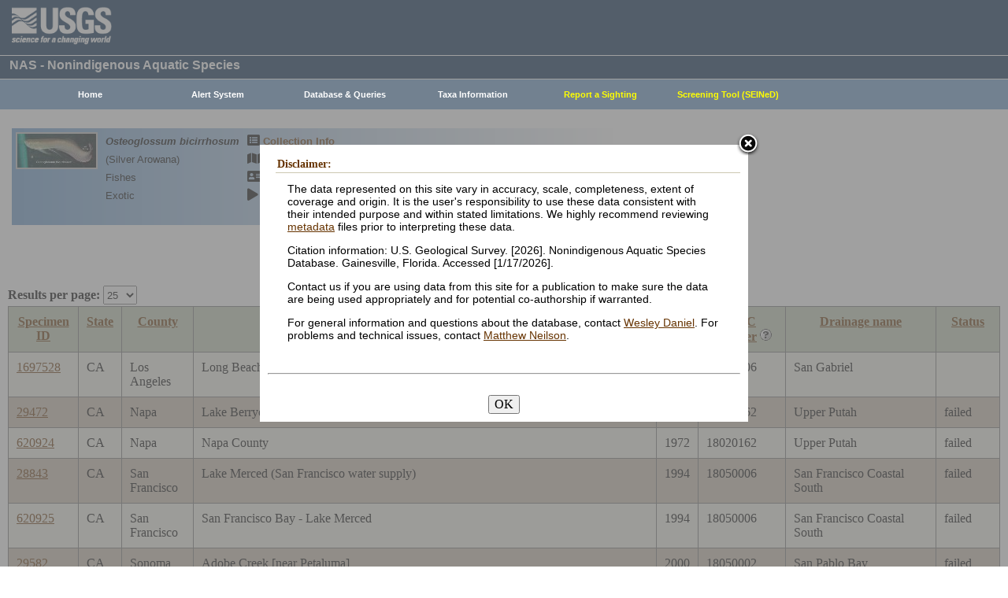

--- FILE ---
content_type: text/html; charset=utf-8
request_url: https://nas.er.usgs.gov/queries/collectioninfo.aspx?SpeciesID=799
body_size: 45185
content:


<!DOCTYPE HTML>
<html lang="en">
<head id="Head1"><meta http-equiv="X-UA-Compatible" content="IE=9" /><title>
	Silver Arowana - Collections
</title><link href="/css/nas?v=iQJqYGG-P7Uqgx9paqprgu_ndEr_vz7ctRXErizdO_o1" rel="stylesheet"/>
<script src="/js/nas?v=xzbCoAJSS0j9Xxo1ze6fX0pHOQlyKDrO_jRo4Do6C3Y1"></script>

    <link href="../css/speciesbox.css" rel="stylesheet" type="text/css" />
    <link href="js/highslide/highslide.css" rel="stylesheet" type="text/css" />
    <style type="text/css">
        td { border: 1px solid #000; }
        td img { border: none;}
    </style>
    <script src="/js/collinfo?v=0CwULZjML9Khe0tH0Aa8PRdPXRXbT00qpNCHt1M9J8o1"></script>


    <!-- Google tag (gtag.js) -->
    <script async src="https://www.googletagmanager.com/gtag/js?id=G-WFDNHB26VD"></script>
    <script>
        window.dataLayer = window.dataLayer || [];
        function gtag() { dataLayer.push(arguments); }
        gtag('js', new Date());

        gtag('config', 'G-WFDNHB26VD');
    </script>

    <!-- Google Universal Analytics -->
    <script type="text/javascript">
        var _gaq = _gaq || [];
        _gaq.push(['_setAccount', 'UA-25972996-1']);
        _gaq.push(['_gat._anonymizeIp']);
        _gaq.push(['_trackPageview']);

        (function () {
            var ga = document.createElement('script'); ga.type = 'text/javascript'; ga.async = true;
            ga.src = ('https:' == document.location.protocol ? 'https://ssl' : 'http://www') + '.google-analytics.com/ga.js';
            var s = document.getElementsByTagName('script')[0]; s.parentNode.insertBefore(ga, s);
        })();
    </script>

    
    

    <script type="text/javascript">
        /* removes progress screen once new window is visible */
        //$(window).load(function () { // depreciated since jquery 1.8
        $(window).on('load', function () {
            $("#Spinner").fadeOut("fast");
            ToggleSpinnerBlock(false);
        });

        function ToggleSpinnerBlock(Visible) {
            document.getElementById("SpinnerContainer").style.display = Visible ? "block" : "none";
            document.getElementById("Spinner").style.display = Visible ? "block" : "none";
        }

        function ShowSpinner() {
            if (typeof (Page_ClientValidate) == 'function') {
                Page_ClientValidate();
            }

            if (Page_IsValid) {
                ToggleSpinnerBlock(true);
                return true; // postback will continue
            }
            else {
                return false; // do not do postback
            }
        }

        function pageLoad() {
            ToggleSpinnerBlock(false);
        }

    </script>

    <style type="text/css">
        div#SpinnerContainer {
            position: absolute;
            display: none;
            left: 0;
            right: 0;
            top: 0;
            bottom: 0;
            background-color: #fff;
            opacity: 0.4;
            filter: alpha(opacity=40); /* For IE8 and earlier */
            z-index: 1000; /* Important to set this */
        }

        div#Spinner {
            /*position: absolute;*/
            position: fixed;
            display: none;
            width: 100px;
            height: 100px;
            top: 35%;
            left: 44%;
            z-index: 1001;
            overflow: auto;
            border: 1px solid black;
            border-radius: 5px;
            box-shadow: 5px 5px 5px #666666;
        }

        div#Spinner {
            overflow-x: hidden;
            overflow-y: hidden;
        }
    </style>

    <script src="/assets/uswds/dist/js/uswds-init.min.js"></script>
    

    <!-- Google Tag Manager -->
    <script>(function (w, d, s, l, i) {
            w[l] = w[l] || []; w[l].push({
                'gtm.start':
                    new Date().getTime(), event: 'gtm.js'
            }); var f = d.getElementsByTagName(s)[0],
                j = d.createElement(s), dl = l != 'dataLayer' ? '&l=' + l : ''; j.async = true; j.src =
                    'https://www.googletagmanager.com/gtm.js?id=' + i + dl; f.parentNode.insertBefore(j, f);
        })(window, document, 'script', 'dataLayer', 'GTM-TKQR8KP');</script>
    <!-- End Google Tag Manager -->

</head>

<body>

    

    <!-- BEGIN USGS Applications Header Template -->
    <!-- Google Tag Manager (noscript) -->
    <noscript>
        <iframe sandbox src="https://www.googletagmanager.com/ns.html?id=GTM-TKQR8KP"
            height="0" width="0" style="display: none; visibility: hidden"></iframe>
    </noscript>
    <!-- End Google Tag Manager (noscript) -->
    <header id="navbar" class="header-nav" role="banner">
        <div class="tmp-container">
            <!-- primary navigation bar -->
            <!-- search bar-->
            <div class="header-search">
                <a class="logo-header" href="https://www.usgs.gov/" title="Home">
                    <img class="img" src="/images/logo.png" alt="Home" />
                </a>
                <form action="https://www.usgs.gov/science-explorer-results" method="GET" id="search-box">
                    <div class="fa-wrapper">
                        <label for="se_search" class="only">Search</label>
                        <input id="se_search" type="search" name="es" placeholder="Search">
                        <button class="fa fa-search" type="submit">
                            <span class="only">Search</span>
                        </button>
                    </div>
                </form>
            </div>
            <!-- end search bar-->
        </div>
        <!-- end header-container-->
    </header>
    <!-- END USGS Applications Header Template -->

    <form name="form1" method="post" action="./collectioninfo.aspx?SpeciesID=799" id="form1">
<div>
<input type="hidden" name="__EVENTTARGET" id="__EVENTTARGET" value="" />
<input type="hidden" name="__EVENTARGUMENT" id="__EVENTARGUMENT" value="" />
<input type="hidden" name="__LASTFOCUS" id="__LASTFOCUS" value="" />
<input type="hidden" name="__VIEWSTATE" id="__VIEWSTATE" value="4iZ24bEyeO2An/HHqysOcIERHbNkp/lNvN/3ZEdpDzZo2eL3YThHW8la5mJaxHu6KPO5beqGXfKVLNAESozDQZRSir2RsietdD9eMYwLH/4ACDjgKn37qE1Um17eFqwrG0oQNOlb6VtzUZIWDPSG5k04QbSQPyIyDZIoSRXCEiWlSjxvKWq8B2kS8Q12jyXnSTgXV9n5twPO12nCAkoYYd8XmbXOsG/yGVKOwA/mS9ARYRruixIM5nf7atq84eYPTOtu+Qz3pcA797LxajafkXr78Qc5WDUTOYFnfOAYZ+AdC4K+36LhsYZmyUEQ7OjVYFv0bTzRBaHO+NTkR6ft4FkCY/AkNlMMMLcpdzXjyxYzuovrI7sPdLlzJkpsSFWSrnUKy9lQ35aRoLSdn8p9vRb6QaMcK0RmujacWLyjZShkrhAsjzl+EpKaCb/EC5X5m2osY6fpRsZ9s1YiVYxD2Gyu3NOcXrMWrj6c/Wr6aOZkBSNZiMN5eDhjQk3R/kDWFhpTHlTDn7sQn5s4JxX/dVH+6kxQs8V2EcSjIJv4AmdaDlQYEPZNpKOhqdiRPKtHCmP1F/hrQTidpT98wvodmIttIwLyWmOmFvftiJbilw+zUXwMxRfnF1SWXCUXkSeHKnOjpDJfmOSS5kM8/[base64]//MDQwZ8DMI2JRNaRHel3SqQBOqeJ8XXvDhz4mWRaWh22bCuCMWzPAhZm85w77xT30rMcx8I85wOEV++JtDctr1eOj/ALZV0m9EPd9aSdUxmt8wSaknVHz2YQLuCU3OSA1D4wzD0eICDcaQ2Nlv3BJ+Rb+CSTBYtdoFW9+eTRZpFrEXY++q9kJZn7YlHnXipJyah530SJRsF/360/[base64]/sdMQPJuP8/jHjLZ5sJqiLE4tIbbfxX+V6YgG8OHhw1PgKhxwA2wDfwqQuTbdIx45x6BvIU4BPtbGD+0nbV12Y5WWcyNwoWSe93W8O/biB+La3Mi+grIj0VfQ242LQALt3ETfZ8lX67egvjDltkQthgbFdUp18dH7O0lRV0D8OqBqLzSeUi2YmD6wtFos+ELS9hvZzPY+JbSnR72HkQUWeHesYKFHtgZuM2eAFjZxw9R/UP2qs4jHg96kznnvT+Sl6lE+S+f9FfzEaaQq/WS+LRDj/wQk0RCtb39Vp6fCwKIHQwkgOtOgC8jjosLg6ZutGrjcW6LYT+I41Jct+mUq0PYx+Lb1kUHfHsuBSv4mnsd7mTiuCppNb2fWGHOF2mR19xEvPIz9boY1g2MqeEkuab7W8IJfnKfcl+iIyj4pLE8gqk3jT282w/txbXTY982wR+CnvJxdflyYShyi4IPPHJZkikAjK6basb56XTXKF5IQhLYP9TpDyppIpxL+CdiktghxvdaFLqRr8OUdLFGXbtbx/RgjAMIdVcZjYtZ+D0dQn9Mxx2DU0bgtyVTtvYGBdZ6UXJQyNPwU7XIBsF/AZ6gLq62mjG4KuzpqXu/DlL1IjR4N2WTtZblY+VurnaVzUqJsPuMuk2XiWcV/qxfwmMWjObouGJDESMvUU+23Ie8dDON+wtj+LK3vv1imEo//FTLw1ymvOzq4EObE34ctzWvfo60jFWKTDXkuOuGU+c1nmpEv0SJwdhShdOtk9jXKQ9hrv73BPQwFt20xCaNq6DmNEtCMohqxnna5qahnOXEPQS7l4qWm6HK5DXiPYNezxCNLA7b+pBEhhHuebXqX7VF2Nul+W4ynsNi4a6FgBS7bKqNctS6Ua6k87m8u6JKM+RvI/erK5hO/S6A0Golx4nl+j7PA2DOzjCYZr/ez1HpBvLxpyD6r8YhMc3pAKPUUFz1ronPgihoLB57ZiGPQA/4A9gS4urn1wQvHBuMSfrD9pA7jC8u/+OJpaMjhazw7TVD2odgHujodNQrVeF7aFmqzDq2YkfUo/apsEX1fm59WHlZirFTy7C20SF2yjGETJ/1Ul9UQxXHF6V12LJeUGF6cJneNNkxC5C26/r6i38HK+6GfYPxTAQKqwYVHOz3Bilr7RJP9LkjKDKyYKqJXdCH8SsDT6qHuz4TV3NIu9XDyamNnMUiL9pYOveIlNObzJPsnpIzTCH/3dJCVux3FJIXExhw6dy65VygtOMXb6QS+5mo+Y8bdgPtueqv2MwUrG6kGVe1TDjtcqxS3ZJOgpHuk8sM5RynpdpfMuHJvnh+HAvjo5VCQN68mEFpCJuw4F52Uz583ENpiNy83yvbXg9TztuMZ7ehRaivFYGxyDN+ZncvTlnx3L325CZuxF9/gA2ZDywPXQpkr4OdHBNBDS4Bfo4yKUydqs8An067QWo4Ofd7+K4HXwvXJccqpnieZv9IAoleeobKYWL7KADbyr3uOWVtrEgvHZYwVNxgmVEvSyVYMkmVTif4ikDGHi9aOVvmlIQI9Q8cX+Etql5f264XI/3H5JASM9veyD+NM/Y+7PCjEcobLd74tzmhrDIvW3UM6Fi5Iygp5UzvKbyb7Ufemnd5pFxRIHQfysIdQiKs811rkTzMA7jZTdXo5L/[base64]/d7TRbtMNJoaMzZxr4YRDNGAGMbGjWUCKgbiEMDZtb6v3ZsOIQg3jXVSJn7hXsFHEZv4YZPKZ4L12Q83/LQe3itXdC8FcFIrHCGae9pZPHncfulCtfcV72rb7UZ8Gc71WsfWvThqZuFVBah7bvqX+SS8BJd5IfaQNOS+N2Vc8L/56latpaIn6pMiXPqzmBP132EWHAkK2ybrwxBIM/1vuNCBpF+6uf3jlZDOYFpQtZYi1ij7fwhVUcLJHw2WtEdNnKsqQguhyewL9HlYle2mF39hdMsd4KV3KYD4p43pifF7jY4GD9qGu7wccESv197BkbGWcYdfUJhf3xphj9S0r0o7pkajBkzgOf/c4fOYrBSD3sIJgNye3ojAgfaunUMq9Ne4CdzMLfJljcnKAvQ/8+R+0N4Vtxw8scOQ32JJvsZtBpDY7Aj/0u0IWPyhFNmvK9ycwgnT2HtSMLRbbC5mtuF91FtARqhL+IHCarVdBRcnR8HfylYUkM/JTTpL2/X8x6iNNDxH7cRMV7AnDnLEtGH7Cy/70qJ09rOlh35pJMa4HlRQhU6ArDz/ZU6v8IUEtB17aKXzEn/ixfIK87rZlhX8pZXMHQ2pgBZsdZv6eNbO/7deecKqN7033lyA3AHXOYMfchcXNv9ufuCFvMHxdFbA3ilySrcah5Vb6+lPWyNWfMm5t/oFE+Unmf7I9aj4a3q0tFGZtAsnXsgvzHgqjkubohdWlbbRDYPzFKmJK+Rpb2QhG1UzWXotgbEBY1E/UrQ32NvAwdjHbiP/U2EgGbYEsglAifl5FJ+948ZRIhAtGXUBD9hP7Mx9H+OqJxJef4KhN+xT/7RW/l7RFDTTKTJIkKhiCbOllppeSz3dQEMvjist+Gxnv9EDBO94LLE4A+rotaNsxqM0zMNDdwauo6cpqnnvk8qrJASc3yMDTrskQKUBobWK9NSvWR9xpekVTieOhkQ/AMQth9PexaftJESUWrMzVCRYS39y9nT+8YkWEMHrqWNWidQFvnkwIlrZ3yDwpqs9e1fGhp0aRuBPiM+3ncGQKZm3TEr95mt0qPY5cJQiqq/ZJda6lEPvkQ+YSu937yVB/Xcn0eiLN51ghPdHKYrr9XtfvyIZWCevGZ+vhD6Tp9LfcgU0OR9Y8HTWNoiL1LpnDMdGfNVXwOKhMHKwyBOCxr7dv51o5HjTvTP5MKcWZeYWzb9r5UlbCnprurgj11qXTSdzpgBdOADaGJXvmL8hHE0+rvBLSs8qFjVVlwrrxGc83EKGZwW0PXZ+veMVFztYz/FnEMB7FR3Rrv8UrUFD6PGfzHQ64RulTonNFVfbqkI8YBdWMWfj3jeUtiY3eCRSnnC+agRfWWVy+IheT/8jsHQgao5i4S4qppiqenb0LW6YONsoCsEdMxMMmUwDdj3cW8b5qlexclR01l92+/MRl1//8PWV4+qAEAO3U4D2bFhKUOBnr0UhmCaH34piJmZB83neWz5k4afQgKYIfns8UkGW7SybhrsB1oAoxdBGjzYBqxrDYB7NAUwxA/Mlo3VHftKxIExDcpOWdhiDPE2Bai8Cu4tyjVnGFW/m46PNVN9ksIQNL0uopLIi+ZmTrgFMeuG+geGkkdTGgB99EO75/N5i/dX6/1giuvjRW4/hnBS7OZdL6McgtcKtZeODiQIK7D3XIhi6uMJ5yw2cve6Dj9+i+GKDMRtgsBiT+46rFvi8ZihUAx7MQf2wL94yW+cVh1G3K4w9Ycv8BfNw/EteudyJeL+Wds+1hx5CxkH7Eypt89KeN86IciklEO71DAPLGeobAbuQJWAv6Muv35P/9niJ0CjN5h+LWOV19l3YBw6iZGwn3i9ltQ31j0iopnCkbH3MGntM5hZmz6UQmdJbp+gxoiWWegwMlXmdWI0IQSUgChKnxWbtDDJO+jUEj5Rm+6wxRuyy2/ql7DjwQPqz6db7QF5yq+4kHVYtUtADQKvq9Np/MajDeg8vIQMgjxot/wmijdUP+FvCCkHiy+Ce79vs+3oPuVowPnEhpHzwKEvpkWOcweFdnPtQaZgoD4ltY7I6td7z4/V9Gmd2xZACFSP4wAAlCs801dKFrpSrcAgc3eKMbYwminc0dCogIxg0OvlECPbFaU3hn0zTdT8WSGgZe/itsPWPdEYz+KYCAFv4Qkt24i5bc3hRGwI2pzF0N3sXZx2hwaUk4T2GbCRtlIHUFTr3FnwfWA6HSYIMESRQbLJcAA0ZNqu7KUpBmJRhh9sIGbmt0KN+3C6W62eHN77jmkAkY6WPDaZbm+XA0QvJ3taFnWYWsClOdmX1D1cyQm93Diu6LskRX7lWISAG207FBQ/aLK+9BIlJTB4omXdarT40O1BtYPAvzTbUrFZzMO/H/JFB3fPSZTD+VUstkWu1+OPRgwJqWWIYh5MjBvoNJDiXSac3/sHgkZUgzcjiT6cqefIyHgiivPaMjbMv43y9vzHXMlV5IukbFTh4wjSLrCq6yyJQwdGjL+3PLz1BplsSVsp5f77jwu/l2Cc34IdWXldBKQbUWYo7SWwcIiC4fArUiwIev3veUrk3l4Vm162hClzBJ4xIB7mH4w2X5f+ayARq6p6Poh0Hl3Kb/mClDMwIs4aAQ546DAzI32yeEDv5ZBzsN0zfe6kk9qGSYc1JlOtFwl8/mh2dsJS1hmel1yh0vtJSBagoeEDpf4cneDXUMzVw9gfJ/TFbX70/Zs/E2QamyJW4cBm/2iiKZhhMil13HnyELPU9uLNBXfNWpAFPQMnv7VHjJzN3mZ6GDvs6PrPb97JO25xVxxEOeQ/DuX0C2SoFwe1XZ9yPkLqDsGZUwz5XE/K2zkuyHVBpszspTGP5WOf6PxcRtzNPd6+hzWOObQGVLOcYrsABe9KpZPnDXNWagz7X70qWOp70wgeIlzAczbex7F62wziazekvw9cMDQn79+Dy/Wc/vmI6toF4Gx16pGs1j+fo3CNan/cPXE8+YhOE8JkyxmDkS5Wtk+n/rATcC/N/jubr270tXJyMjp2bGfzyaX3KxLxIjWx1bZhtLTWSsHSEy5DSW0BpE/fxnWn86QdWMOsWG2S0GIDH/vtS9Hbibv9q3mpgECje4sVrCuXpeSMREQr3TSIdEmDjI5glvbEum4YuA1ynvKi9tSeK8XuTtlAlP3BABVLZBd+Ip23UBLYn1LZTM4JaclRXHRLR4e02faWWu2WovKr0mneYqGVpum/W07WZ8UJJbMG4D1uciNy0VFNnM8PlWmSI6kQG+nEXzgf4aL5RDy3da4x7PnjvnQ8aUsgRzE6dRlLCrH3vp3rwqrCcY2v+HP528t5akbZ4ct5DUt/j4JoLC3aN0qtpCeL3lmm3egPVB2uAftgdDyDeYukKfdmE0VmX5ZsApdumiUProtpsdbIaDEw60O3nWKSW6RbR2eEKNIlZlDYwIECimTtJQkMrWLoOC0/JgNRiqY9uKAijW9aiRWPHntEuLeaif3o8ZB98DqD97AQB9ttwUSXqF3YJKpefuhEuF1fi8931ZrAjFJ9Eas6b+AswD8wyuugzDX8hWAD9NnZRIqt0qozxNKrfS3Il/bsAIvE5YPplj5JByZUKIC3UH8yId41syP3c92ogxWPOiDvn7E0lf+WNifJIpVA1IrtN/[base64]/uLTW26USch1NrS+prDCO/fLtGzMMYTV5bYbQmqUyN3+TPcBCB3uNLr9HxMwBN6Ct4nTMY0bT75v/oWv+vNDDlZpYTZuXg8o7AnMjHBeHqvRtfkpApWXx514Afi2w0DgqAIQ5GioE1pWrtHb76BjE2mmE3rwvTRYJVcAXLcahYtw9ANGsR3oKFI6kHH2TlvoapbsGxkpETR/d3De6S377+s6XX+Ltzhv4GGsJqkhJ2fJ7Sf+PaAG2VpJQWbvxvRr6aY7RDEfxH1A7nKXpVyO/CDg9L5+uUCXDm+3Q3eFWvtTYLpfz+McOO3eZn0wmKXl4yycFIie2XmtXhkQZRl4LVV18NuizsQOIKM82lcurQY1vSRv6nzISQ22N6kiYCEBCYXof1HQwXdQoHsHfHipXMMFO+K7NLE+tSMcvrlTu/bKPhcYY95vpHGKv2nk8c61Wm1GZqt3eQzEFJY6chq/GDOpG4sE3vHj27ivZw3Vnbd4gbVvXXDO0KUcdvDVBjbI6SsPIcvw7895+0BUA+DV24ysg9obj2umQSwc51giWwThL/2i+qsS5Blf8BX0A+xI5SqvT0fziDmNqqRcP5ZkSrkdapAvmspVDxpm89AldbaoYBjbPxaqNJmNP3Iq6+Y0ot9nRXyG8e0sBOWrgcpFxClo/[base64]/clWaJVfvaW24MUgBAKC5iN78JywcB7YPbYIaVQwAPmvG1VNztqw0AO90NeIm8XTqgwr0n41On5jHvfFMk/+ZtpXj42U+i84WW5nta/g7u9eNDqcOxdJcPfmJvqFesNwidmkoArnLktp9GzeAUrWvWTIGHHkCGFl0GBv/NRbdJZzsCf8W/s/BT/lUOFJtvpvqnG+y/xAwj7C+UT899SwfZ59OjGJIwZZtWe8xRoGDk3UDiV12fzpn39TlvYkNW8cmxyz27oXUFp1qdrQ7tNjZWRMgdmVMYfz6EMggs3NecWvgypvN73xR2mKrk8MeUwvUhAfIf3Qh3rZxzM7nxwUy3e3eroK6pY1Ee/iiVPKeURDouRp0rkOVBjZh629r9we/RgguM9iP35EcCWuVIxMv9ich2V4TKVAxllrSoGFkCbz9QlMdDqulVO5WV7uBu90W5nmDUMmfnGWJxdD01PdQ1mi1F88ovHEpB9KEbs9CJ61VIOiqe9VEbzNpMpG+fbqTX/dCDkwwaQ==" />
</div>

<script type="text/javascript">
//<![CDATA[
var theForm = document.forms['form1'];
if (!theForm) {
    theForm = document.form1;
}
function __doPostBack(eventTarget, eventArgument) {
    if (!theForm.onsubmit || (theForm.onsubmit() != false)) {
        theForm.__EVENTTARGET.value = eventTarget;
        theForm.__EVENTARGUMENT.value = eventArgument;
        theForm.submit();
    }
}
//]]>
</script>


<div>

	<input type="hidden" name="__VIEWSTATEGENERATOR" id="__VIEWSTATEGENERATOR" value="59B38750" />
	<input type="hidden" name="__VIEWSTATEENCRYPTED" id="__VIEWSTATEENCRYPTED" value="" />
	<input type="hidden" name="__EVENTVALIDATION" id="__EVENTVALIDATION" value="Psr34y9H584JsNBR3ckhCi4o6TZshlVlPpFW3FP5Nl++pYJ+QeSk3Uls1fk9dBNvcdfoSA2cah2tp3ykKC4kGnv19NzUwHyrlJP0FJxPV37JA+XM+pONVELFF1uJ/i13iupCvfcypTzUcNmc/xv585LVH40i7nORsz0gAshGuk/TvNicLoK08VFh8iOBxAqjige8RN2l1/XTx8N3F7XE7pPmB0OoEIuTp5Pim7L3pytN2arp+0w7uuGYk0pw0yyOubBMcOjqJavUPIKnTrbcoFmpu0njtaZZLwDEaHRZ7VlETJXKcea+UWQmEbPPc3BVfZTI+bVghRGE61rJoxpjH5rheX8Jc4351QzTU9T/X5EsAsRqla5eL4R2uXRqoL8d8GHgEdLKRyXpVmaoi5rcKRfxpjji6ytXRO/ci8bkKWuinD6Jx4cDn46iztT2RlUINUWUMZubU+9XugfWNxUYb1K7Yt/tk5dAQkERvh5Ir1Q=" />
</div>
        
        <div id="SpinnerContainer"></div>
        <div id="Spinner" style="background: url(/Images/spinner.gif) no-repeat center #fff; z-index: 110000;"></div>

        <div class="wrapper">
            <!-- BEGIN USGS Header Template -->
            <div id="entire-header">
                <div class="showWhenPrinting">
                    <br />
                </div>
                <div id="usgstitle">
                    <p>NAS - Nonindigenous Aquatic Species</p>

                </div>


                <div class="menu_back hideWhenPrinting">
                </div>

                <div class="logo hideWhenPrinting">
                    <div id="no-logo" style="height: 75px"></div>
                </div>

                <div class="menu_item hideWhenPrinting">
                    <div class="menu">
                        <ul>
                            
                            <li><a class="hide" href="/default.aspx"><b>Home</b></a>
                                <ul>
                                    <li><a href="/about/default.aspx">About NAS</a></li>
                                    <li><a href="/about/staff.aspx">Staff    </a></li>
                                    <li><a href="/about/faq.aspx">FAQ      </a></li>
                                    <li><a href="/about/partners.aspx">Partners </a></li>
                                    
                                </ul>
                            </li>
                            
                            <li><a class="hide" href="/AlertSystem/default.aspx"><b>Alert System</b></a>
                                <ul>
                                    <li><a href="/AlertSystem/default.aspx">Browse Archive        </a></li>
                                    <li><a href="/Alertsystem/howitworks.aspx">Flowchart-How It Works</a></li>
                                    <li><a href="/AlertSystem/about.aspx">About                 </a></li>
                                    <li><a href="/Alertsystem/AlertsStats.aspx">User Statistics       </a></li>
                                    <li><a class="hide" href="/AlertSystem/default.aspx"><b>Email Alert Sign-up</b></a>
                                        <ul>
                                            <li><a href="/AlertSystem/Register.aspx">Register</a></li>
                                            <li><a href="/AlertSystem/alerts.aspx">Login   </a></li>
                                        </ul>
                                    </li>
                                </ul>
                            </li>
                            
                            <li><a class="hide" href="/queries/default.aspx"><b>Database & Queries</b></a>
                                <ul>
                                    <li><a class="hide" href="/queries/default.aspx"><b>NAS Database</b></a>
                                        <ul>
                                            <li><a class="hide" href="/queries/SpSimpleSearch.aspx"><b>Text Queries</b></a>
                                                <ul>
                                                    <li><a href="/queries/SpSimpleSearch.aspx">Simple  </a></li>
                                                    <li><a href="/queries/SpSearch.aspx">Advanced</a></li>
                                                </ul>
                                            </li>
                                            <li><a href="/queries/StateSearch.aspx">Query By State </a></li>
                                            <li><a href="/queries/stco.aspx">Query By County</a></li>
                                            <li><a href="/queries/huc2.aspx">Query By HUC 2 </a></li>
                                            <li><a href="/queries/huc6_us.aspx">Query By HUC 6 </a></li>
                                            <li><a href="/queries/huc8.aspx">Query By HUC 8 </a></li>
                                            <li><a href="/viewer/omap.aspx">Spatial Query</a></li>
                                        </ul>
                                    </li>
                                    <li><a href="/graphs/default.aspx">Graphs & Charts   </a></li>
                                    <li><a href="/queries/references/default.aspx">Reference Database</a></li>
                                    <li><a class="hide" href="/about/faq.aspx"><b>Database Info</b></a>
                                        <ul>
                                            <li><a href="/about/faq.aspx">Database FAQ</a></li>
                                            <li><a href="/about/Metadata.aspx">Metadata</a></li>
                                            <li><a href="/disclaimer.aspx">Data Disclaimer</a></li>
                                            <li><a href="/about/DBCharacterization.aspx">Database Characterization</a></li>
                                            <li><a href="/eDNA/">eDNA</a></li>
                                        </ul>
                                    </li>
                                    <li><a href="/api/documentation.aspx">API Documentation</a></li>
                                    <li><a href="/disclaimer.aspx">Data Disclaimer</a></li>
                                    
                                </ul>
                            </li>
                            
                            <li><a class="hide" href="/taxgroup/default.aspx"><b>Taxa Information</b></a>
                                <ul>
                                    <li><a class="hide" href="/taxgroup/default.aspx"><b>Vertebrates</b></a>
                                        <ul>
                                            <li><a href="/taxgroup/amphibians/">Amphibians   </a></li>
                                            <li><a href="/taxgroup/fish/default.aspx">Fishes       </a></li>
                                            <li><a href="/taxgroup/mammals/default.aspx">Mammals      </a></li>
                                            <li><a href="/taxgroup/marinefish/default.aspx">Marine Fishes</a></li>
                                            <li><a href="/taxgroup/reptiles/default.aspx">Reptiles     </a></li>
                                        </ul>
                                    </li>
                                    <li><a class="hide" href="/taxgroup/default.aspx"><b>Invertebrates</b></a>
                                        <ul>
                                            <li><a href="/taxgroup/Bryozoans/default.aspx">Bryozoans    </a></li>
                                            <li><a href="/taxgroup/Coelenterates/default.aspx">Coelenterates</a></li>
                                            <li><a href="/taxgroup/Crustaceans/default.aspx">Crustaceans  </a></li>
                                            <li><a href="/taxgroup/Mollusks/default.aspx">Mollusks     </a></li>
                                        </ul>
                                    </li>
                                    <li><a href="/taxgroup/Plants/default.aspx">Plants       </a></li>
                                </ul>
                            </li>
                            
                            <li><a class="hide" href="/SightingReport.aspx" style="color: Yellow"><b>Report a Sighting</b></a>
                            </li>
                            
                            <li><a href="/SEINED" style="color: Yellow"><b>Screening Tool (SEINeD)</b></a>
                            </li>
                        </ul>
                    </div>
                </div>
            </div>
            

            <div style="margin-left: 10px; margin-right: 10px">
                
    <div class='speciesbox'><div class='boximageside'><a href='https://nas.er.usgs.gov/XIMAGESERVERX/2020/20200331113145.jpg'class='highslide' onclick='return hs.expand(this)'><img src='/Thumbnail.ashx?filename=/XIMAGESERVERX/2020/20200331113145.jpg&height=100' alt='Osteoglossum bicirrhosum'></a></div><div class='boxtext'><b><i>Osteoglossum bicirrhosum</i></b><br>(Silver Arowana)<br />Fishes<br />Exotic</div><div class='boxlink hideWhenPrinting'><i class='fa fa-list-alt'             style='font-size:larger' alt='Collection Info'></i> <a href='/queries/collectioninfo.aspx?SpeciesID=799'>Collection Info</a><br /><i class='fa fa-map'                  style='font-size:larger' alt='Point Map'></i> <a href='/viewer/omap.aspx?SpeciesID=799'>Point Map</a><br /><i class='fa fa-address-card'         style='font-size:larger' alt='Species Profile'></i> <a href='/queries/FactSheet.aspx?speciesID=799'>Species Profile</a><br /><i class='fa fa-play'                 style='font-size:larger' alt='Animated Map'></i> <a href='/queries/SpeciesAnimatedMap.aspx?speciesID=799'>Animated Map</a><br /></div></div>
    <br />
    <center>
     <span id="ContentPlaceHolder1_totrecords">21 results for <i>Osteoglossum bicirrhosum</i> (Silver Arowana)</span><br />
     
         <a id="downloadData" href="#">Download Data</a><br />
     
     
    </center>
    <br />
    <input type="hidden" name="ctl00$ContentPlaceHolder1$HiddenSortDirection" id="ContentPlaceHolder1_HiddenSortDirection" value="SpecimenID ASC" />
    <label for="ContentPlaceHolder1_ResultsPerPageDD" style="font-weight:bold;">Results per page:</label>
    <select name="ctl00$ContentPlaceHolder1$ResultsPerPageDD" onchange="javascript:setTimeout(&#39;__doPostBack(\&#39;ctl00$ContentPlaceHolder1$ResultsPerPageDD\&#39;,\&#39;\&#39;)&#39;, 0)" id="ContentPlaceHolder1_ResultsPerPageDD" style="height:24px;margin-bottom:2px">
	<option selected="selected" value="25">25</option>
	<option value="50">50</option>
	<option value="100">100</option>
	<option value="200">200</option>
	<option value="300">300</option>

</select>
    <div>
	<table class="gridLayout" cellspacing="0" cellpadding="10" rules="all" border="1" id="ContentPlaceHolder1_myGridView" style="background-color:#F4F4EA;border-collapse:collapse;">
		<tr style="background-color:#C4CEB6;">
			<th scope="col"><a href="javascript:__doPostBack(&#39;ctl00$ContentPlaceHolder1$myGridView&#39;,&#39;Sort$SpecimenID&#39;)">Specimen ID</a></th><th scope="col"><a href="javascript:__doPostBack(&#39;ctl00$ContentPlaceHolder1$myGridView&#39;,&#39;Sort$State&#39;)">State</a></th><th scope="col"><a href="javascript:__doPostBack(&#39;ctl00$ContentPlaceHolder1$myGridView&#39;,&#39;Sort$County&#39;)">County</a></th><th scope="col"><a href="javascript:__doPostBack(&#39;ctl00$ContentPlaceHolder1$myGridView&#39;,&#39;Sort$Locality&#39;)">Locality</a></th><th scope="col"><a href="javascript:__doPostBack(&#39;ctl00$ContentPlaceHolder1$myGridView&#39;,&#39;Sort$Year&#39;)">Year</a></th><th scope="col">
         <a id="ContentPlaceHolder1_myGridView_HUCHeaderLinkButton" href="javascript:__doPostBack(&#39;ctl00$ContentPlaceHolder1$myGridView$ctl02$HUCHeaderLinkButton&#39;,&#39;&#39;)">HUC Number</a>
         <a href="../hucs.aspx"><img src="../images/icons/question.png" alt="What's this?" /></a>
        </th><th scope="col"><a href="javascript:__doPostBack(&#39;ctl00$ContentPlaceHolder1$myGridView&#39;,&#39;Sort$HUC8_name&#39;)">Drainage name</a></th><th scope="col"><a href="javascript:__doPostBack(&#39;ctl00$ContentPlaceHolder1$myGridView&#39;,&#39;Sort$Status&#39;)">Status</a></th>
		</tr><tr>
			<td>
         <a id="ContentPlaceHolder1_myGridView_SpecimenID_0" href="SpecimenViewer.aspx?SpecimenID=1697528">1697528</a>
        </td><td>CA</td><td>Los Angeles</td><td>Long Beach, California</td><td>1966</td><td>
         <span id="ContentPlaceHolder1_myGridView_Label1_0">18070106</span>
        </td><td>San Gabriel</td><td>&nbsp;</td>
		</tr><tr style="background-color:#CDC0B0;">
			<td>
         <a id="ContentPlaceHolder1_myGridView_SpecimenID_1" href="SpecimenViewer.aspx?SpecimenID=29472">29472</a>
        </td><td>CA</td><td>Napa</td><td>Lake Berryessa</td><td>1972</td><td>
         <span id="ContentPlaceHolder1_myGridView_Label1_1">18020162</span>
        </td><td>Upper Putah</td><td>failed</td>
		</tr><tr>
			<td>
         <a id="ContentPlaceHolder1_myGridView_SpecimenID_2" href="SpecimenViewer.aspx?SpecimenID=620924">620924</a>
        </td><td>CA</td><td>Napa</td><td>Napa County</td><td>1972</td><td>
         <span id="ContentPlaceHolder1_myGridView_Label1_2">18020162</span>
        </td><td>Upper Putah</td><td>failed</td>
		</tr><tr style="background-color:#CDC0B0;">
			<td>
         <a id="ContentPlaceHolder1_myGridView_SpecimenID_3" href="SpecimenViewer.aspx?SpecimenID=28843">28843</a>
        </td><td>CA</td><td>San Francisco</td><td>Lake Merced (San Francisco water supply)</td><td>1994</td><td>
         <span id="ContentPlaceHolder1_myGridView_Label1_3">18050006</span>
        </td><td>San Francisco Coastal South</td><td>failed</td>
		</tr><tr>
			<td>
         <a id="ContentPlaceHolder1_myGridView_SpecimenID_4" href="SpecimenViewer.aspx?SpecimenID=620925">620925</a>
        </td><td>CA</td><td>San Francisco</td><td>San Francisco Bay - Lake Merced</td><td>1994</td><td>
         <span id="ContentPlaceHolder1_myGridView_Label1_4">18050006</span>
        </td><td>San Francisco Coastal South</td><td>failed</td>
		</tr><tr style="background-color:#CDC0B0;">
			<td>
         <a id="ContentPlaceHolder1_myGridView_SpecimenID_5" href="SpecimenViewer.aspx?SpecimenID=29582">29582</a>
        </td><td>CA</td><td>Sonoma</td><td>Adobe Creek [near Petaluma]</td><td>2000</td><td>
         <span id="ContentPlaceHolder1_myGridView_Label1_5">18050002</span>
        </td><td>San Pablo Bay</td><td>failed</td>
		</tr><tr>
			<td>
         <a id="ContentPlaceHolder1_myGridView_SpecimenID_6" href="SpecimenViewer.aspx?SpecimenID=159751">159751</a>
        </td><td>CO</td><td>Denver</td><td>undetermined location in SE Denver area</td><td>2004</td><td>
         <span id="ContentPlaceHolder1_myGridView_Label1_6">10190003</span>
        </td><td>Middle South Platte-Cherry Creek</td><td>failed</td>
		</tr><tr style="background-color:#CDC0B0;">
			<td>
         <a id="ContentPlaceHolder1_myGridView_SpecimenID_7" href="SpecimenViewer.aspx?SpecimenID=646350">646350</a>
        </td><td>FL</td><td>Broward</td><td>Canal near intersection of Woodside Drive and NW 41st Street, Coral Springs</td><td>2014</td><td>
         <span id="ContentPlaceHolder1_myGridView_Label1_7">03090206</span>
        </td><td>Florida Southeast Coast</td><td>failed</td>
		</tr><tr>
			<td>
         <a id="ContentPlaceHolder1_myGridView_SpecimenID_8" href="SpecimenViewer.aspx?SpecimenID=156915">156915</a>
        </td><td>FL</td><td>Monroe</td><td>Big Pine Key, Blue Hole (old quarry)</td><td>2003</td><td>
         <span id="ContentPlaceHolder1_myGridView_Label1_8">03090203</span>
        </td><td>Florida Bay-Florida Keys</td><td>failed</td>
		</tr><tr style="background-color:#CDC0B0;">
			<td>
         <a id="ContentPlaceHolder1_myGridView_SpecimenID_9" href="SpecimenViewer.aspx?SpecimenID=543481">543481</a>
        </td><td>FL</td><td>Osceola</td><td>Retention pond adjacent to south shore of East Lake Tohopekaliga along Lakeshore Drive in St. Cloud, Florida </td><td>2013</td><td>
         <span id="ContentPlaceHolder1_myGridView_Label1_9">03090101</span>
        </td><td>Kissimmee</td><td>failed</td>
		</tr><tr>
			<td>
         <a id="ContentPlaceHolder1_myGridView_SpecimenID_10" href="SpecimenViewer.aspx?SpecimenID=164889">164889</a>
        </td><td>HI</td><td>Honolulu</td><td>Oahu, canals, streams, ponds, reservoirs, drainage ditches, and freshwater marshes</td><td>1988</td><td>
         <span id="ContentPlaceHolder1_myGridView_Label1_10">20060000</span>
        </td><td>Oahu</td><td>failed</td>
		</tr><tr style="background-color:#CDC0B0;">
			<td>
         <a id="ContentPlaceHolder1_myGridView_SpecimenID_11" href="SpecimenViewer.aspx?SpecimenID=1695863">1695863</a>
        </td><td>IL</td><td>Cook</td><td>Des Plaines River drainage, Axehead Lake in Chippewa Woods Forest preserve</td><td>2022</td><td>
         <span id="ContentPlaceHolder1_myGridView_Label1_11">07120004</span>
        </td><td>Des Plaines</td><td>unknown</td>
		</tr><tr>
			<td>
         <a id="ContentPlaceHolder1_myGridView_SpecimenID_12" href="SpecimenViewer.aspx?SpecimenID=565005">565005</a>
        </td><td>IL</td><td>Cook</td><td>North Shore Channel in Chicago</td><td>2013</td><td>
         <span id="ContentPlaceHolder1_myGridView_Label1_12">07120003</span>
        </td><td>Chicago</td><td>failed</td>
		</tr><tr style="background-color:#CDC0B0;">
			<td>
         <a id="ContentPlaceHolder1_myGridView_SpecimenID_13" href="SpecimenViewer.aspx?SpecimenID=1468943">1468943</a>
        </td><td>IL</td><td>Will</td><td>DuPage River, just downstream of Cottage St in Shorewood</td><td>2018</td><td>
         <span id="ContentPlaceHolder1_myGridView_Label1_13">07120004</span>
        </td><td>Des Plaines</td><td>failed</td>
		</tr><tr>
			<td>
         <a id="ContentPlaceHolder1_myGridView_SpecimenID_14" href="SpecimenViewer.aspx?SpecimenID=164608">164608</a>
        </td><td>IN</td><td>Lake</td><td>Lake George, Lake County</td><td>2000</td><td>
         <span id="ContentPlaceHolder1_myGridView_Label1_14">04040001</span>
        </td><td>Little Calumet-Galien</td><td>failed</td>
		</tr><tr style="background-color:#CDC0B0;">
			<td>
         <a id="ContentPlaceHolder1_myGridView_SpecimenID_15" href="SpecimenViewer.aspx?SpecimenID=1547568">1547568</a>
        </td><td>IN</td><td>Lawrence</td><td>Crooked Creek, slough near junction with East Fork White River</td><td>2019</td><td>
         <span id="ContentPlaceHolder1_myGridView_Label1_15">05120208</span>
        </td><td>Lower East Fork White</td><td>failed</td>
		</tr><tr>
			<td>
         <a id="ContentPlaceHolder1_myGridView_SpecimenID_16" href="SpecimenViewer.aspx?SpecimenID=627166">627166</a>
        </td><td>KS</td><td>Shawnee</td><td>Lake Shawnee</td><td>2013</td><td>
         <span id="ContentPlaceHolder1_myGridView_Label1_16">10270102</span>
        </td><td>Middle Kansas</td><td>failed</td>
		</tr><tr style="background-color:#CDC0B0;">
			<td>
         <a id="ContentPlaceHolder1_myGridView_SpecimenID_17" href="SpecimenViewer.aspx?SpecimenID=159726">159726</a>
        </td><td>NV</td><td>&nbsp;</td><td>state non-specific</td><td>2001</td><td>
         <span id="ContentPlaceHolder1_myGridView_Label1_17"></span>
        </td><td>&nbsp;</td><td>failed</td>
		</tr><tr>
			<td>
         <a id="ContentPlaceHolder1_myGridView_SpecimenID_18" href="SpecimenViewer.aspx?SpecimenID=38681">38681</a>
        </td><td>NV</td><td>Nye</td><td>Forest Spring in Ash Meadows</td><td>1978</td><td>
         <span id="ContentPlaceHolder1_myGridView_Label1_18">18090202</span>
        </td><td>Upper Amargosa</td><td>failed</td>
		</tr><tr style="background-color:#CDC0B0;">
			<td>
         <a id="ContentPlaceHolder1_myGridView_SpecimenID_19" href="SpecimenViewer.aspx?SpecimenID=164607">164607</a>
        </td><td>PA</td><td>Bucks</td><td>From a 3-acre lake at Adventureland Day Camp, Bensalem, PA.</td><td>2005</td><td>
         <span id="ContentPlaceHolder1_myGridView_Label1_19">02040202</span>
        </td><td>Lower Delaware</td><td>failed</td>
		</tr><tr>
			<td>
         <a id="ContentPlaceHolder1_myGridView_SpecimenID_20" href="SpecimenViewer.aspx?SpecimenID=1702785">1702785</a>
        </td><td>TX</td><td>Collin</td><td>Lake Lavon near Pebble Beach Park</td><td>1990</td><td>
         <span id="ContentPlaceHolder1_myGridView_Label1_20">12030106</span>
        </td><td>East Fork Trinity</td><td>&nbsp;</td>
		</tr>
	</table>
</div>
    
    <br />
    <input type="hidden" name="ctl00$ContentPlaceHolder1$SQLstmt" id="ContentPlaceHolder1_SQLstmt" value="SELECT SpecimenID, Country_name, State, County, Locality, Year, huc8_number_char as HUC8_Number, HUC8_name, Status, common_name, species_ID FROM View_Collections WHERE (species_ID = 799 or parent_ID = 799) " />
    <div style="border:1px solid black;padding:5px">
        Data Disclaimer: Number of records does not imply species abundance. This summary represent collection records only and may not reflect the actual distribution of established populations. These data are preliminary or provisional and are subject to revision. They are being provided to meet the need for timely best science. The data have not received final approval by the U.S. Geological Survey (USGS) and are provided on the condition that neither the USGS nor the U.S. Government shall be held liable for any damages resulting from the authorized or unauthorized use of the data.
    </div>
    <br />
    <script type="text/javascript">
        hs.graphicsDir = 'js/highslide/graphics/';
        hs.outlineType = 'rounded-white';
        hs.wrapperClassName = 'draggable-header';
        hs.zIndexCounter = 2200;

        var speciesID = "799";

        /*if (speciesID !== "963") REMOVED WARCNAS-48 */ {
            function download(params) {
                $.ajax({
                    type: "POST",
                    url: "/viewer/newmap/NewMapHandler.ashx?d=1&url=" + encodeURIComponent(window.location.href),
                    data: params,
                    success: function (url) {
                        window.location = url;
                    },
                    error: function (err) {
                        console.log(err);
                        alert(err);
                    }
                });
            }

            var params = '[{"name":"species_ID","values":["799"]}]';
            document.getElementById("downloadData").addEventListener("click", function (e) {
                e.preventDefault();
                download(params);
            });
        }
    </script>

            </div>

            
            
            


            <div class="table4">
                <span id="MessageBoxLabel"></span>
            </div>

            
            <hr style="visibility: hidden" />
            

            <!-- BEGIN USGS Footer Template -->
            <div id="usgsfooter">
                <footer class="footer">
                    <div class="tmp-container">
                        <div class="footer-doi">
                            <ul class="usgsmenu nav">
                                <li class="first leaf usgsmenu-links usgsmenu-level-1"><a href="https://www.doi.gov/privacy">DOI Privacy Policy</a></li>
                                <li class="leaf usgsmenu-links usgsmenu-level-1"><a href="https://www.usgs.gov/laws/policies_notices.html">Legal</a></li>
                                <li class="leaf usgsmenu-links usgsmenu-level-1"><a href="https://www.usgs.gov/accessibility-and-us-geological-survey">Accessibility</a></li>
                                <li class="leaf usgsmenu-links usgsmenu-level-1"><a href="https://www.usgs.gov/sitemap.html">Site Map</a></li>
                                <li class="last leaf usgsmenu-links usgsmenu-level-1"><a href="https://answers.usgs.gov/">Contact USGS</a></li>
                            </ul>
                        </div>

                        <hr style="clear: both">

                        <div class="footer-doi">
                            <ul class="usgsmenu nav">
                                <li class="first leaf usgsmenu-links usgsmenu-level-1"><a href="https://www.doi.gov/">U.S. Department of the Interior</a></li>
                                <li class="leaf usgsmenu-links usgsmenu-level-1"><a href="https://www.doioig.gov/">DOI Inspector General</a></li>
                                <li class="leaf usgsmenu-links usgsmenu-level-1"><a href="https://www.whitehouse.gov/">White House</a></li>
                                <li class="leaf usgsmenu-links usgsmenu-level-1"><a href="https://www.whitehouse.gov/omb/management/egov/">E-gov</a></li>
                                <li class="leaf usgsmenu-links usgsmenu-level-1"><a href="https://www.doi.gov/pmb/eeo/no-fear-act">No Fear Act</a></li>
                                <li class="last leaf usgsmenu-links usgsmenu-level-1"><a href="https://www.usgs.gov/about/organization/science-support/foia">FOIA</a></li>
                            </ul>
                        </div>

                        <div class="footer-social-links">
                            <ul class="social">
                                <li class="follow">Follow</li>
                                <li class="twitter">
                                    <a href="https://twitter.com/usgs" target="_blank" rel="noreferrer noopener">
                                        <i class="fab fa-twitter-square"><span class="only">Twitter</span></i>
                                    </a>
                                </li>
                                <li class="facebook">
                                    <a href="https://facebook.com/usgeologicalsurvey" target="_blank" rel="noreferrer noopener">
                                        <i class="fab fa-facebook-square"><span class="only">Facebook</span></i>
                                    </a>
                                </li>
                                <li class="github">
                                    <a href="https://github.com/usgs" target="_blank" rel="noreferrer noopener">
                                        <i class="fab fa-github"><span class="only">GitHub</span></i>
                                    </a>
                                </li>
                                <li class="flickr">
                                    <a href="https://flickr.com/usgeologicalsurvey" target="_blank" rel="noreferrer noopener">
                                        <i class="fab fa-flickr"><span class="only">Flickr</span></i>
                                    </a>
                                </li>
                                <li class="youtube">
                                    <a href="http://youtube.com/usgs" target="_blank" rel="noreferrer noopener">
                                        <i class="fab fa-youtube"><span class="only">YouTube</span></i>
                                    </a>
                                </li>
                                <li class="instagram">
                                    <a href="https://instagram.com/usgs" target="_blank" rel="noreferrer noopener">
                                        <i class="fab fa-instagram"><span class="only">Instagram</span></i>
                                    </a>
                                </li>
                            </ul>
                        </div>
                    </div>
                </footer>
            </div>
        </div>
        

    <!-- Begin Modal Dialog -->
    <a id="tos" href="#serviceterms" style="visibility: hidden;">Click HERE to Agree to our Terms</a>
    <div style="display: none;">
      <div id="serviceterms" style="width: 600px; height: auto; overflow: hidden">
        <h2>Disclaimer: </h2>
        <div id="anstfArea"></div>
        <p>The data represented on this site vary in accuracy, scale, completeness, extent of coverage and origin. It is the user's responsibility to use these data consistent with their intended purpose and within stated limitations. We highly recommend reviewing <a href="/about/2016-10-24_NAS_Metadata.pdf" target="_blank">metadata</a> files prior to interpreting these data.</p>
        <p>Citation information: U.S. Geological Survey. [2026]. Nonindigenous Aquatic Species Database. Gainesville, Florida. Accessed [1/17/2026].</p>
        <p>Contact us if you are using data from this site for a publication to make sure the data are being used appropriately and for potential co-authorship if warranted.</p>
        <p>For general information and questions about the database, contact <a href=mailto:wdaniel@usgs.gov?subject=General%20question%20about%20NAS%20Database>Wesley Daniel</a>. For problems and technical issues, contact <a href="mailto:mneilson@usgs.gov?subject=Problem%2FTechnical%20question%20with%20NAS%20Database">Matthew Neilson</a>.</p>
        <br />
        <hr />
        <br />
        <center>
      <button type="button" onclick="tosAgree();">OK</button>
     </center>
      </div>
    </div>
    <!-- End Modal Dialog -->

    <input type="hidden" name="__ncforminfo" value="OVhZqZKnxSEnZPTLXLyJkg78aAvsuUS4OJ8ZBlHHdClFcDNJDmksKLXf_1cSED7LhF5uvlkZSSIZXmvPwbUlrckoimQoYJJFdNtmwfRunVPIYHvrXwED5cCwY0oRPfNxK4-Xe9CgDj1fG05We_FfkQ=="/></form>


    
</body>
</html>
